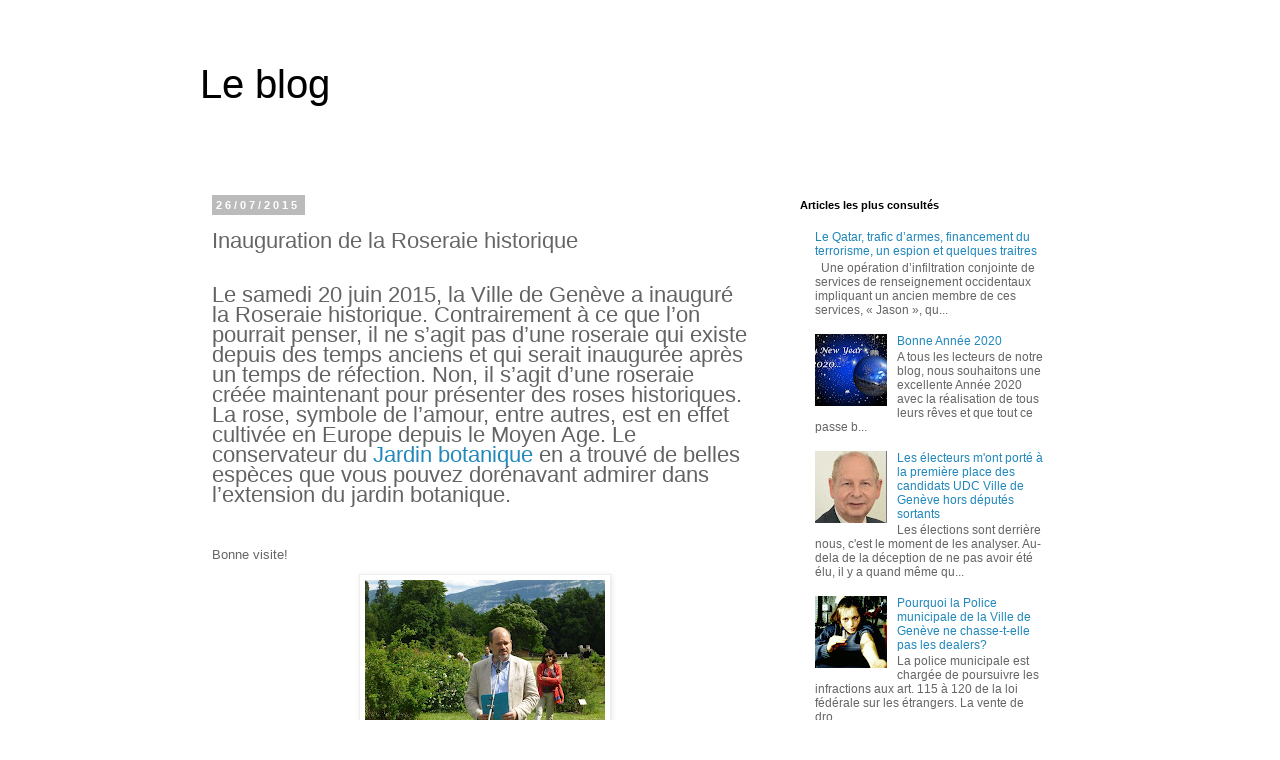

--- FILE ---
content_type: text/html; charset=utf-8
request_url: https://www.google.com/recaptcha/api2/aframe
body_size: 255
content:
<!DOCTYPE HTML><html><head><meta http-equiv="content-type" content="text/html; charset=UTF-8"></head><body><script nonce="3pK7fnCoTFMCguMiwaeO2g">/** Anti-fraud and anti-abuse applications only. See google.com/recaptcha */ try{var clients={'sodar':'https://pagead2.googlesyndication.com/pagead/sodar?'};window.addEventListener("message",function(a){try{if(a.source===window.parent){var b=JSON.parse(a.data);var c=clients[b['id']];if(c){var d=document.createElement('img');d.src=c+b['params']+'&rc='+(localStorage.getItem("rc::a")?sessionStorage.getItem("rc::b"):"");window.document.body.appendChild(d);sessionStorage.setItem("rc::e",parseInt(sessionStorage.getItem("rc::e")||0)+1);localStorage.setItem("rc::h",'1768425888758');}}}catch(b){}});window.parent.postMessage("_grecaptcha_ready", "*");}catch(b){}</script></body></html>

--- FILE ---
content_type: text/plain
request_url: https://www.google-analytics.com/j/collect?v=1&_v=j102&a=1988507316&t=pageview&_s=1&dl=https%3A%2F%2Fblog.pierrescherb.ch%2F2016%2F12%2Finauguration-de-la-roseraie-historique.html&ul=en-us%40posix&dt=Le%20blog%3A%20Inauguration%20de%20la%20Roseraie%20historique&sr=1280x720&vp=1280x720&_u=IEBAAEABAAAAACAAI~&jid=1305076764&gjid=1809108896&cid=293542524.1768425887&tid=UA-71827047-1&_gid=1030723100.1768425887&_r=1&_slc=1&z=1652855768
body_size: -452
content:
2,cG-4QMRSXKQCS